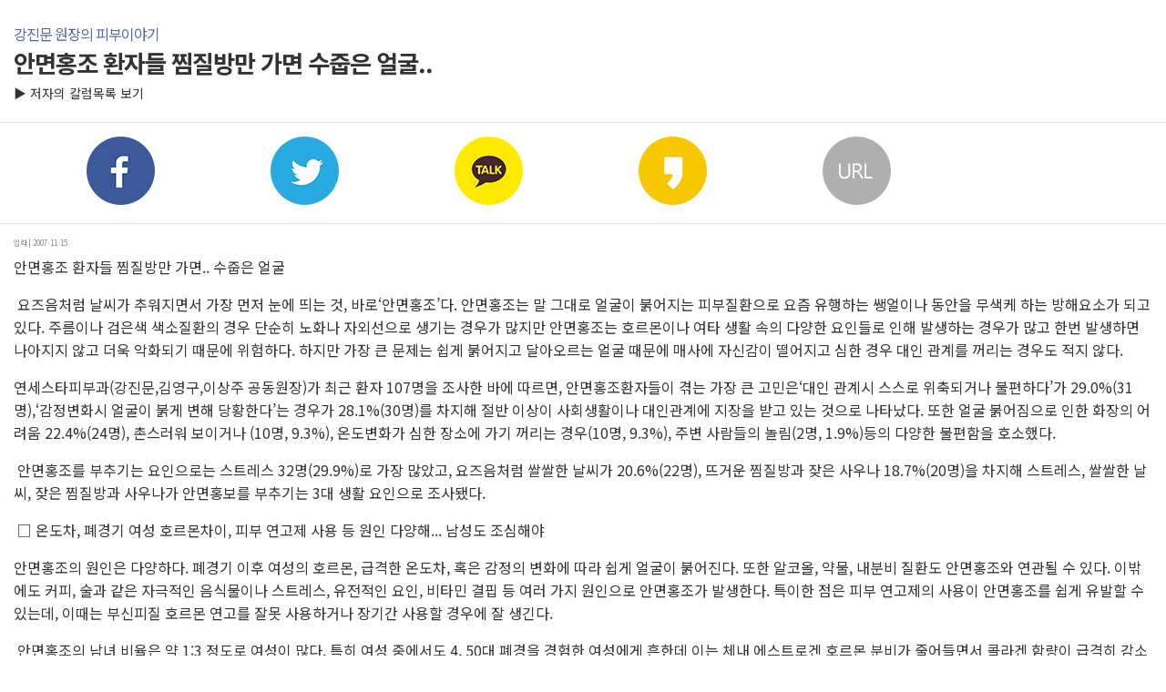

--- FILE ---
content_type: text/html;charset=euc-kr
request_url: https://m.health.chosun.com/column/column_view_2015.jsp?idx=1421
body_size: 15961
content:



<!DOCTYPE html>
<html lang="ko">
<head> 
<meta http-equiv="Content-Type" content="text/html; charset=euc-kr" /> 
<meta name="viewport" content="initial-scale=1.0; maximum-scale=1.0; minimum-scale=1.0; user-scalable=no;" />
<title>안면홍조 환자들 찜질방만 가면 수줍은 얼굴..  - 당신의 건강가이드 헬스조선</title> 
<meta http-equiv="Content-Type" content="text/html; charset=euc-kr" />
<meta name="viewport" content="width=device-width, height=device-height, initial-scale=1.0, maximum-scale=1.0, minimum-scale=1.0, user-scalable=no, target-densitydpi=medium-dpi" />

<!-- <link rel="stylesheet" href="/css/jquery.bxslider.css" type="text/css"/> -->
<link rel="stylesheet" href="/css/style_news_201511.css" type="text/css"/>

<script type="text/javascript" src="https://ajax.googleapis.com/ajax/libs/jquery/1.8.0/jquery.min.js"></script>
<script type="text/javascript" src="/js/jquery.hc.drag.js"></script>
<script type="text/javascript" src="/js/jquery.hc.Slider.js"></script>
<script type="text/javascript" src="/js/jquery.bxslider.js"></script>

<script type="text/javascript" src="http://m.health.chosun.com/js/common.js"></script>
<script type="text/javascript" src="http://m.health.chosun.com/js/kakaolink.js"></script>

<script src="//developers.kakao.com/sdk/js/kakao.min.js"></script>

<script type="text/javascript" src="http://m.health.chosun.com/js/mhealth_top_menu.js"></script> <!-- 탑 메뉴-->
<script type="text/javascript" src="http://m.health.chosun.com/js/mhealth_column_sns.js"></script> <!-- 왼쪽 판넬 메뉴-->

<script type="text/javascript">

function goColumn(idx){
	var frm = document.frmlist;
	frm.cidx.value = idx;
	frm.action = "column_list.jsp";
	frm.submit();
}
function goColumnList(){
	var frm = document.frmlist;
	frm.action = "column_list.jsp";
	frm.submit();
}
function goView(idx) {
    var frm = document.frmlist;    
    frm.idx.value = idx;    
    frm.action = "./column_view.jsp";
    frm.submit();
}
function adjustImage(target_img,max_W,max_H)
{
    var newX, newY;
    var newHeight, newWidth;
    var newImg;

    var maxWidth = max_W;
    var maxHeight = max_H;

    newImg = new Image();
    newImg.src = target_img.src;
    imgw = newImg.width;
    imgh = newImg.height;

    if (imgw*1.2 >= imgh) {
     return false;
    }

    if (imgw > maxWidth || imgh > maxHeight)
    {
        if(imgw > imgh)
        {
            if(imgw > maxWidth)
                newWidth = maxWidth;
            else
                newWidth = imgw;
            newHeight = Math.round((imgh*newWidth)/imgw);
        }
        else
        {
            if(imgh > maxHeight)
                newHeight = maxHeight;
            else
                newHeight = imgh;
            newWidth = Math.round((imgw*newHeight)/imgh);
        }
    }
    else
    {
        newWidth = imgw;
        newHeight = imgh;
    }
    newX = maxWidth/2 - newWidth/2;
    newY = maxHeight/2 - newHeight/2;

 	target_img.onload = null;
 	target_img.src = newImg.src;
    target_img.width = newWidth;
    target_img.height = newHeight;

}



</script>
</head>
<body>
<div id="wrap">
	<script type="text/javascript" src="http://m.health.chosun.com/js/mhealth_left_menu_2015.js"></script> <!-- 왼쪽 판넬 메뉴-->

	<script type="text/javascript" src="http://m.health.chosun.com/js/mhealth_top_gnb.js"></script> <!-- 탑gnb-->

	<!-- S : main_gnb -->
	<!--
	<div class="main_gnb">
		<ul class="nav">
			<li id="medevent1"  class="flt2"  ><a href="/article_list/article_list.html" class="paging_news"><h2>전체</h2></a></li>
			<li id="medevent2"  class="flt2" ><a href="javascript:goChangeMainTab(this.form,2)"><h2>건강</h2></a></li>
			<li id="medevent3"  class="fixed flt4"><a href="javascript:goChangeMainTab(this.form,3)"><h2>다이어트</h2></a></li>
			<li id="medevent4"  class="flt2"><a href="javascript:goChangeMainTab(this.form,4)"><h2>푸드</h2></a></li>
			<li id="medevent5"  class="flt2"><a href="javascript:goChangeMainTab(this.form,5)"><h2>육아</h2></a></li>
			<li id="medevent6"  class="flt3" ><a href="javascript:goChangeMainTab(this.form,6)"><h2>시니어</h2></a></li>
			<li id="medevent7"  class="flt3" ><a href="javascript:goChangeMainTab(this.form,7)"><h2>성의학</h2></a></li>
		</ul>
	</div>
	-->
	<!-- E : main_gnb -->
	
	<!-- S : sub_container -->
	<div id="sub_container">

		<article class="article_view">
			<h3>
				<span class="pointBBlue">강진문 원장의 피부이야기</span><br>
				안면홍조 환자들 찜질방만 가면 수줍은 얼굴..
			</h3>
			<p class="column_more_btn"><a href="../column/column_group_2015.jsp?cidx=35">▶ 저자의 칼럼목록 보기</a></p>
		</article><!-- E : article_view -->

	<!-- sns 공유하기 -->
		<div class="sharing">
			<ul class="clearfix">
				<li>
					<a href="#a"><img src="/images/icon_facebook.png" alt="페이스북"  onclick="facebookOpen()"/></a>
				</li>
				<li>
					<a href="#a"><img src="/images/icon_twitter.png" alt="트위터" onclick="twitterOpen()" /></a>
				</li>
				<li>						
					<a id="kakao-link-btn" href="javascript:;"> <img src="/images/icon_kakao.png" /></a>
				</li>
				<li>
					<a href="#a"><img src="/images/icon_kakaos.png" alt="카카오스토리" onclick="executeKakaoStoryLink()" /></a>
				</li>
				<li>
					<a href="#a"><img src="/images/icon_url.png" alt="URL복사"  onclick="getArticleURL()" /></a>
				</li>
			</ul>
		</div>


		<div class="column_view column_view_m">
			<p class="article_view_info2">입력 | 2007-11-15 </p>

			<P>안면홍조 환자들 찜질방만 가면.. 수줍은 얼굴 </P>
<P>&nbsp;요즈음처럼 날씨가 추워지면서 가장 먼저 눈에 띄는 것, 바로‘안면홍조’다. 안면홍조는 말 그대로 얼굴이 붉어지는 피부질환으로 요즘 유행하는 쌩얼이나 동안을 무색케 하는 방해요소가 되고 있다. 주름이나 검은색 색소질환의 경우 단순히 노화나 자외선으로 생기는 경우가 많지만 안면홍조는 호르몬이나 여타 생활 속의 다양한 요인들로 인해 발생하는 경우가 많고 한번 발생하면 나아지지 않고 더욱 악화되기 때문에 위험하다. 하지만 가장 큰 문제는 쉽게 붉어지고 달아오르는 얼굴 때문에 매사에 자신감이 떨어지고 심한 경우 대인 관계를 꺼리는 경우도 적지 않다. </P>
<P>연세스타피부과(강진문,김영구,이상주 공동원장)가 최근 환자 107명을 조사한 바에 따르면, 안면홍조환자들이 겪는 가장 큰 고민은‘대인 관계시 스스로 위축되거나 불편하다’가 29.0%(31명),‘감정변화시 얼굴이 붉게 변해 당황한다’는 경우가 28.1%(30명)를 차지해 절반 이상이 사회생활이나 대인관계에 지장을 받고 있는 것으로 나타났다. 또한 얼굴 붉어짐으로 인한 화장의 어려움 22.4%(24명), 촌스러워 보이거나 (10명, 9.3%), 온도변화가 심한 장소에 가기 꺼리는 경우(10명, 9.3%), 주변 사람들의 놀림(2명, 1.9%)등의 다양한 불편함을 호소했다.</P>
<P>&nbsp;안면홍조를 부추기는 요인으로는 스트레스 32명(29.9%)로 가장 많았고, 요즈음처럼 쌀쌀한 날씨가 20.6%(22명), 뜨거운 찜질방과 잦은 사우나 18.7%(20명)을 차지해 스트레스, 쌀쌀한 날씨, 잦은 찜질방과 사우나가 안면홍보를 부추기는 3대 생활 요인으로 조사됐다.</P>
<P>&nbsp;□ 온도차, 폐경기 여성 호르몬차이, 피부 연고제 사용 등 원인 다양해... 남성도 조심해야</P>
<P>안면홍조의 원인은 다양하다. 폐경기 이후 여성의 호르몬, 급격한 온도차, 혹은 감정의 변화에 따라 쉽게 얼굴이 붉어진다. 또한 알코올, 약물, 내분비 질환도 안면홍조와 연관될 수 있다. 이밖에도 커피, 술과 같은 자극적인 음식물이나 스트레스, 유전적인 요인, 비타민 결핍 등 여러 가지 원인으로 안면홍조가 발생한다. 특이한 점은 피부 연고제의 사용이 안면홍조를 쉽게 유발할 수 있는데, 이때는 부신피질 호르몬 연고를 잘못 사용하거나 장기간 사용할 경우에 잘 생긴다. </P>
<P>&nbsp;안면홍조의 남녀 비율은 약 1:3 정도로 여성이 많다. 특히 여성 중에서도 4, 50대 폐경을 경험한 여성에게 흔한데 이는 체내 에스트로겐 호르몬 분비가 줄어들면서 콜라겐 함량이 급격히 감소하고 피부 두께도 얇아지기 때문이다. 이것이 확장된 모세혈관을 더욱 선명하게 나타내고 70대 이후가 되면 확연히 얇아져 대부분의 노인에게서 안면홍조증이나 모세혈관 확장증을 쉽게 발견할 수 있게 된다. </P>
<P>&nbsp;하지만 남성도 예외는 아니다. 안면홍조가 진행되면서 나타나는 딸기코 즉, 주사의 경우 남성에게 더 흔하다. 주로 코와 뺨 등이 붉어지는 것으로 시작해 여드름 비슷한 증상이 나타나기도 하고 곪기도 하며 뺨이나 코 주위의 혈관이 늘어나 마치 거미줄 모양으로 보이기도 한다. 이것이 오래되면 코 하반부 조직이 증식하면서 코가 점점 커지고 붉어져 딸기코로 변하게 되는 것이다. 여성에게도 발견되지만 남성의 경우 증상이 심한 경우가 많아 특히 주의해야 한다. </P>
<P>&nbsp;□ 찜질방, 사우나 안면홍조 부추겨... 화장품 고를 때도 전문의와 상의를</P>
<P>과도한 열을 쪼이거나 추운 곳의 노출, 음주 혹은 뜨겁거나 매운 음식은 안면홍조를 부추길 수 있다. 특히 추운계절에 자주 찾게 되는 찜질방이나 사우나는 안면홍조를 악화시키는 주범이다. </P>
<P>안면홍조 환자들의 경우 고온건조한 사우나나 찜질방에 들어갈 경우 심박출량이 늘고 혈액순환이 빨라지면서 혈관이 더욱 확장되어 피부 더욱 붉게 나타나게 된다. 이때 인체 내부로 가는 혈류량은 감소하는 대신 피부로 가는 혈류량은 많아지기 때문에 안면홍조나 모세혈관확장을 더욱 악화시킬 수 있다는 것. </P>
<P>&nbsp;안면홍조 악화를 예방하기 위해 세안제와 비누는 자극이 적은 순한 제품이 좋고 알코올이나 자극 성분이 첨가된 제품은 피한다. 안면 홍조 환자의 상당수가 피부가 예민하거나 민감한 사람들에게 많이 발생한다. 따라서 화장품을 고를 때 전문의와 상담한 후 자기 피부에 적합한 화장품을 사용해야 한다. </P>
<P>무엇보다 악화된 안면홍조는 자연스럽게 회복되기 쉽지 않기 때문에 미리 예방하는 것이 필수다. </P>
<P>&nbsp;□ 퍼펙타레이저 안면홍조 치료에 효과적, 붉은 부위에만 적용돼 </P>
<P>안면홍조는 원인에 따른 치료가 중요하다. 감정의 변화에 따라 안면홍조가 생기는 경우라면 정신과 치료나 자율신경의 자극에 의해 혈관이 늘어나는 것을 막아주는 치료가 도움이 된다. 폐경에 의한 홍조는 호르몬 요법이 도움을 준다. </P>
<P>&nbsp;일단 얼굴이 붉어지기 시작하는 경우 자극을 피하고 약물치료와 혈관레이저로 치료한다. 최근 도입된 ‘퍼펙타레이저‘는 혈관성질환 외에도 주근깨, 잡티 등의 색소성 질환과 피부노화 치료에도 적용된다. 확장된 혈관이나 여드름의 붉은 자국 등 주로 붉은 색소에 작용해 치료하는 원리다. 레이저가 통과하는 위쪽 피부와 주위 조직에는 영향을 거의 미치지 않아 흉터가 남는 등의 부작용이 적다. 또 다른 장점은 퍼펙타의 냉각장치가 피부표면을 보호해주기 때문에 치료 후 멍든 것처럼 나타나는 부작용이 생기지 않는다는 것이다. 시술 후에는 일상생활에 전혀 지장을 초래하지 않고 바로 화장이나 세안이 가능하다.</P>
<P>&nbsp;</P>	

					<br>
		* 본 기사의 내용은 헬스조선의 편집방향과 일치하지 않을 수도 있습니다.


		</div>

		<div class="column_view_layout">

			<ul class="column_view_list">
				<li><a href="./column_view_2015.jsp?idx=1420"><strong>이전</strong>
						찬 바람 맞은 가을 피부엔 복합레이저가 보약
					
						</a>
				</li>
				<li><a href="#" class="on">- 안면홍조 환자들 찜질방만 가면 수줍은 얼굴..</a></li>
				<li><a href="./column_view_2015.jsp?idx=1422"><strong>다음</strong>
					
							뜨거운 것이 좋아~ 겨울철 화상주의보!!
					
						</a>
				</li>
			</ul>

			<div class="column_detail_list">
				<article class="column_detail">
					<h4>강진문 원장의 피부이야기</h4>
					<div class="clearfix">
						<span class="float_l">
							<img src="http://health.chosun.com/fileupload/column/_A_29.jpg" alt="" />
						</span>
						<div class="float_r">
							<h5>[연세스타피부과] <br>강진문 원장</h5><br>
							<dl>
								- 현 연세스타 피부과 원장<br>- 연세대학교 의과대학 졸업<br>- 세브란스병원 피부과 전공의<br>- 연세 의대 피부과학 교실 교수<br>- 연세의대 피부과학교실 외래교수<br>- 분당 차병원 교수
							</dl>
						</div>
					</div>
					<p>
						피부과 전문의가 말하는 우리 피부의 모든 것.
					</p>
				</article>
			</div>
			
							
				<div class="contents_news_top">
					<ul>
						   
							<li><span><img src="/images/icon_re01.png" alt="" /></span><a href="./column_view_2015.jsp?idx=11767">연말 연시, 안면홍조가 고민이라면 </a></li>
						   
							<li><span><img src="/images/icon_re01.png" alt="" /></span><a href="./column_view_2015.jsp?idx=9025">피부과 전문의가 알려주는 화장품 선물 전 알아야 할 꿀팁! </a></li>
						   
							<li><span><img src="/images/icon_re01.png" alt="" /></span><a href="./column_view_2015.jsp?idx=8982">피부과 의사가 전하는 가을철 민감한 피부관리 노하우! </a></li>
						   
							<li><span><img src="/images/icon_re01.png" alt="" /></span><a href="./column_view_2015.jsp?idx=8900">미세먼지 세안, 피부과 전문의는 이렇게 한다 ! </a></li>
						   
							<li><span><img src="/images/icon_re01.png" alt="" /></span><a href="./column_view_2015.jsp?idx=8244">피부과 멀티플레이어 IPL, 시술자 경험이 결과 좌우한다  </a></li>
						   
							<li><span><img src="/images/icon_re01.png" alt="" /></span><a href="./column_view_2015.jsp?idx=7997">피부과 시술 후 이것만은 꼭! </a></li>
						   
							<li><span><img src="/images/icon_re01.png" alt="" /></span><a href="./column_view_2015.jsp?idx=7360">피부과 의사가 공개하는 여드름 이야기 </a></li>
						   
							<li><span><img src="/images/icon_re01.png" alt="" /></span><a href="./column_view_2015.jsp?idx=6803">혹한 속 주의해야 할 피부질환 ‘안면홍조’ </a></li>
						   
							<li><span><img src="/images/icon_re01.png" alt="" /></span><a href="./column_view_2015.jsp?idx=6128">안면홍조증 왜 생길까? </a></li>
						   
							<li><span><img src="/images/icon_re01.png" alt="" /></span><a href="./column_view_2015.jsp?idx=6124">중년 남성, 젊어지는 피부과 이용법! </a></li>
						   
							<li><span><img src="/images/icon_re01.png" alt="" /></span><a href="./column_view_2015.jsp?idx=4209">안면홍조증 호소하는 갱년기 여성 증가?! 왜?! </a></li>
						   
							<li><span><img src="/images/icon_re01.png" alt="" /></span><a href="./column_view_2015.jsp?idx=4160">당황스런 중년의‘안면홍조’ 어떻게 하나?  </a></li>
						   
							<li><span><img src="/images/icon_re01.png" alt="" /></span><a href="./column_view_2015.jsp?idx=4159">중년 여성 안면홍조, 폐경기 탓? </a></li>
						   
							<li><span><img src="/images/icon_re01.png" alt="" /></span><a href="./column_view_2015.jsp?idx=1429">얼큰이, 피부과에서 도도해지다 </a></li>
						
					</ul>
				</div>
				

			<div class="column_detail_btn column_list_btn">
				<a href="../column/column_group_2015.jsp?cidx=35">건강칼럼 목록 <span><img src="/images/icon_next_go.png" alt="" /></span></a>
				<a href="./column_main_2015.jsp" class="mgTop15">칼럼 메인 <span><img src="/images/icon_next_go.png" alt="" /></span></a>
			</div>

		
		<!-- 카카오 공유하기 버튼 밑에 스크립트가 위치해야함 -->
	<script type="text/javascript" src="/js/kakao.link.js"></script><!--카카오 링크-->  
	
	<script type="text/javascript" src="http://m.health.chosun.com/js/mhealth_column_sns_kakao.js"></script> 

	<script type="text/javascript">
		var img = "http://m.health.chosun.com/images/kk_logo.jpg";	

    // 카카오톡 링크 버튼을 생성합니다. 처음 한번만 호출하면 됩니다.
    Kakao.Link.createTalkLinkButton({
      container: '#kakao-link-btn',
      label: "[강진문 원장의 피부이야기] 안면홍조 환자들 찜질방만 가면 수줍은 얼굴..  ",
      image: {
        src: img,
        width: '300',
        height: '200'
      },
      webButton: {
        text: '헬스조선 기사 보기',
        url: location.href // 앱 설정의 웹 플랫폼에 등록한 도메인의 URL이어야 합니다.
      }
    });

		function executeKakaoStoryLink()
		  {
			var img = "http://m.health.chosun.com/images/kk3_logo.jpg";	

			kakao.link("story").send({   
				post : location.href,
				appid : "m.health.chosun.com",
				appver : "1.0",
				appname : "m.health.chosun.com",
				urlinfo : JSON.stringify({title:"[강진문 원장의 피부이야기] 안면홍조 환자들 찜질방만 가면 수줍은 얼굴.. ", desc:"[당신의 건강가이드 헬스조선]", imageurl:[img], type:"article"})
			});
		  }
</script>
<!-- 카카오 공유하기 끝 -->

	

		</div>

		<script type="text/javascript" src="http://m.health.chosun.com/js/mhealth_bottom_menu_2015.js"></script> <!-- 하단 메뉴-->
	</div>
	<!-- E : sub_container -->

	<!-- S : footer -->
	<script type="text/javascript" src="http://m.health.chosun.com/js/footer_2015.js"></script> <!-- footer-->

	<!-- E : footer -->

</div><!-- E : wrap -->

</body>
</html>